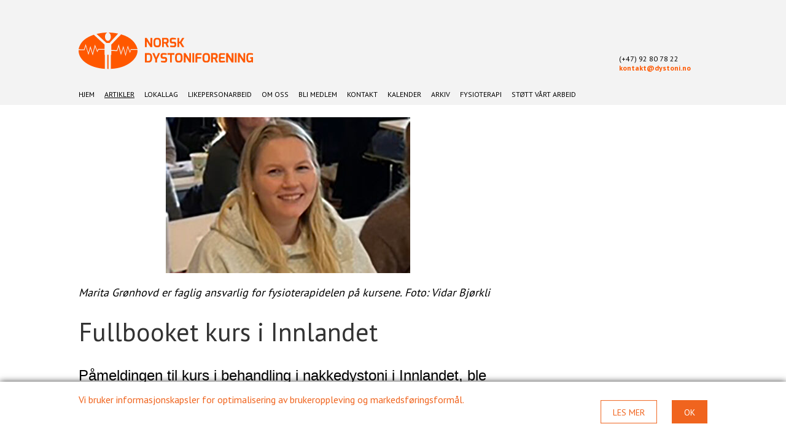

--- FILE ---
content_type: text/html; charset=UTF-8
request_url: https://www.dystoni.no/aktuelt/fullbooket-kurs-i-innlandet/
body_size: 14209
content:
<!DOCTYPE html>
<html lang="nb-NO">
<head>
<meta charset="UTF-8">
<title>Fullbooket kurs i Innlandet - Norsk Dystoniforening</title>
<meta id="viewportMobile" name="viewport" content="width=device-width, initial-scale=1.0, minimum-scale=1.0, maximum-scale=1.0, user-scalable=no">
<link rel="apple-touch-icon" sizes="180x180" href="https://www.dystoni.no/wp-content/uploads/2019/03/favicon.png">
<link rel="icon" href="https://www.dystoni.no/wp-content/uploads/2019/03/favicon.png" type="image/x-icon">
<link rel="shortcut icon" href="https://www.dystoni.no/wp-content/uploads/2019/03/favicon.png" type="image/x-icon">
<link rel="preconnect" href="https://fonts.gstatic.com">
<link href="https://fonts.googleapis.com/css2?family=PT+Sans:wght@400;700&family=Roboto:wght@400;700&family=Titillium+Web&display=swap" rel="stylesheet">
<meta name='robots' content='index, follow, max-image-preview:large, max-snippet:-1, max-video-preview:-1' />
<!-- This site is optimized with the Yoast SEO plugin v26.8 - https://yoast.com/product/yoast-seo-wordpress/ -->
<link rel="canonical" href="https://www.dystoni.no/aktuelt/fullbooket-kurs-i-innlandet/" />
<meta property="og:locale" content="nb_NO" />
<meta property="og:type" content="article" />
<meta property="og:title" content="Fullbooket kurs i Innlandet - Norsk Dystoniforening" />
<meta property="og:description" content="Påmeldingen til kurs i behandling i nakkedystoni i Innlandet, ble fullbooket på en liten uke. Kurset arrangeres av Norsk Dystoniforening, fysioterapeut Marita Grønhovd og Merz Therapeutics Nordics AB. Kurset finansieres av Merz. Det er satt av 20 plasser til terapeuter på kurset som arrangeres på Wood hotell i Brumunddal 11. og 12. april. Allerede første [&hellip;]" />
<meta property="og:url" content="https://www.dystoni.no/aktuelt/fullbooket-kurs-i-innlandet/" />
<meta property="og:site_name" content="Norsk Dystoniforening" />
<meta property="article:author" content="kontakt@dystoni.no" />
<meta property="article:published_time" content="2024-02-26T10:42:03+00:00" />
<meta property="article:modified_time" content="2024-02-26T10:50:04+00:00" />
<meta property="og:image" content="https://www.dystoni.no/wp-content/uploads/2024/02/marita2-e1708944101694.jpg" />
<meta property="og:image:width" content="398" />
<meta property="og:image:height" content="254" />
<meta property="og:image:type" content="image/jpeg" />
<meta name="author" content="kontakt@dystoni.no" />
<meta name="twitter:card" content="summary_large_image" />
<meta name="twitter:label1" content="Skrevet av" />
<meta name="twitter:data1" content="kontakt@dystoni.no" />
<meta name="twitter:label2" content="Ansl. lesetid" />
<meta name="twitter:data2" content="2 minutter" />
<script type="application/ld+json" class="yoast-schema-graph">{"@context":"https://schema.org","@graph":[{"@type":"Article","@id":"https://www.dystoni.no/aktuelt/fullbooket-kurs-i-innlandet/#article","isPartOf":{"@id":"https://www.dystoni.no/aktuelt/fullbooket-kurs-i-innlandet/"},"author":{"name":"kontakt@dystoni.no","@id":"https://www.dystoni.no/#/schema/person/6979d70132b67fbe97f5dd38d2659fa8"},"headline":"Fullbooket kurs i Innlandet","datePublished":"2024-02-26T10:42:03+00:00","dateModified":"2024-02-26T10:50:04+00:00","mainEntityOfPage":{"@id":"https://www.dystoni.no/aktuelt/fullbooket-kurs-i-innlandet/"},"wordCount":243,"image":{"@id":"https://www.dystoni.no/aktuelt/fullbooket-kurs-i-innlandet/#primaryimage"},"thumbnailUrl":"https://www.dystoni.no/wp-content/uploads/2024/02/marita2-e1708944101694.jpg","articleSection":["Artikler","Aktuelt"],"inLanguage":"nb-NO"},{"@type":"WebPage","@id":"https://www.dystoni.no/aktuelt/fullbooket-kurs-i-innlandet/","url":"https://www.dystoni.no/aktuelt/fullbooket-kurs-i-innlandet/","name":"Fullbooket kurs i Innlandet - Norsk Dystoniforening","isPartOf":{"@id":"https://www.dystoni.no/#website"},"primaryImageOfPage":{"@id":"https://www.dystoni.no/aktuelt/fullbooket-kurs-i-innlandet/#primaryimage"},"image":{"@id":"https://www.dystoni.no/aktuelt/fullbooket-kurs-i-innlandet/#primaryimage"},"thumbnailUrl":"https://www.dystoni.no/wp-content/uploads/2024/02/marita2-e1708944101694.jpg","datePublished":"2024-02-26T10:42:03+00:00","dateModified":"2024-02-26T10:50:04+00:00","author":{"@id":"https://www.dystoni.no/#/schema/person/6979d70132b67fbe97f5dd38d2659fa8"},"breadcrumb":{"@id":"https://www.dystoni.no/aktuelt/fullbooket-kurs-i-innlandet/#breadcrumb"},"inLanguage":"nb-NO","potentialAction":[{"@type":"ReadAction","target":["https://www.dystoni.no/aktuelt/fullbooket-kurs-i-innlandet/"]}]},{"@type":"ImageObject","inLanguage":"nb-NO","@id":"https://www.dystoni.no/aktuelt/fullbooket-kurs-i-innlandet/#primaryimage","url":"https://www.dystoni.no/wp-content/uploads/2024/02/marita2-e1708944101694.jpg","contentUrl":"https://www.dystoni.no/wp-content/uploads/2024/02/marita2-e1708944101694.jpg","width":398,"height":254,"caption":"Marita Grønhovd er faglig ansvarlig for fysioterapidelen på kursene. Foto: Vidar Bjørkli"},{"@type":"BreadcrumbList","@id":"https://www.dystoni.no/aktuelt/fullbooket-kurs-i-innlandet/#breadcrumb","itemListElement":[{"@type":"ListItem","position":1,"name":"Hjem","item":"https://www.dystoni.no/"},{"@type":"ListItem","position":2,"name":"Fullbooket kurs i Innlandet"}]},{"@type":"WebSite","@id":"https://www.dystoni.no/#website","url":"https://www.dystoni.no/","name":"Norsk Dystoniforening","description":"Norsk Dystoniforening","potentialAction":[{"@type":"SearchAction","target":{"@type":"EntryPoint","urlTemplate":"https://www.dystoni.no/?s={search_term_string}"},"query-input":{"@type":"PropertyValueSpecification","valueRequired":true,"valueName":"search_term_string"}}],"inLanguage":"nb-NO"},{"@type":"Person","@id":"https://www.dystoni.no/#/schema/person/6979d70132b67fbe97f5dd38d2659fa8","name":"kontakt@dystoni.no","image":{"@type":"ImageObject","inLanguage":"nb-NO","@id":"https://www.dystoni.no/#/schema/person/image/","url":"https://secure.gravatar.com/avatar/8bdc89738715c1d96126bacf8e895b1002a006d7f47458c2609f9fb49f481f31?s=96&d=mm&r=g","contentUrl":"https://secure.gravatar.com/avatar/8bdc89738715c1d96126bacf8e895b1002a006d7f47458c2609f9fb49f481f31?s=96&d=mm&r=g","caption":"kontakt@dystoni.no"},"description":"NDF ønsker å være et fellesskap for alle som har diagnosen dystoni, gi medlemmer informasjon om behandlingstilbud og medisinske framskritt. Spre kunnskap om dystoni i samfunnet og ha nær kontakt med tilsvarende foreninger i andre land","sameAs":["kontakt@dystoni.no"]}]}</script>
<!-- / Yoast SEO plugin. -->
<link rel='dns-prefetch' href='//maxcdn.bootstrapcdn.com' />
<link rel="alternate" title="oEmbed (JSON)" type="application/json+oembed" href="https://www.dystoni.no/wp-json/oembed/1.0/embed?url=https%3A%2F%2Fwww.dystoni.no%2Faktuelt%2Ffullbooket-kurs-i-innlandet%2F" />
<link rel="alternate" title="oEmbed (XML)" type="text/xml+oembed" href="https://www.dystoni.no/wp-json/oembed/1.0/embed?url=https%3A%2F%2Fwww.dystoni.no%2Faktuelt%2Ffullbooket-kurs-i-innlandet%2F&#038;format=xml" />
<style id='wp-img-auto-sizes-contain-inline-css' type='text/css'>
img:is([sizes=auto i],[sizes^="auto," i]){contain-intrinsic-size:3000px 1500px}
/*# sourceURL=wp-img-auto-sizes-contain-inline-css */
</style>
<style id='wp-block-library-inline-css' type='text/css'>
:root{--wp-block-synced-color:#7a00df;--wp-block-synced-color--rgb:122,0,223;--wp-bound-block-color:var(--wp-block-synced-color);--wp-editor-canvas-background:#ddd;--wp-admin-theme-color:#007cba;--wp-admin-theme-color--rgb:0,124,186;--wp-admin-theme-color-darker-10:#006ba1;--wp-admin-theme-color-darker-10--rgb:0,107,160.5;--wp-admin-theme-color-darker-20:#005a87;--wp-admin-theme-color-darker-20--rgb:0,90,135;--wp-admin-border-width-focus:2px}@media (min-resolution:192dpi){:root{--wp-admin-border-width-focus:1.5px}}.wp-element-button{cursor:pointer}:root .has-very-light-gray-background-color{background-color:#eee}:root .has-very-dark-gray-background-color{background-color:#313131}:root .has-very-light-gray-color{color:#eee}:root .has-very-dark-gray-color{color:#313131}:root .has-vivid-green-cyan-to-vivid-cyan-blue-gradient-background{background:linear-gradient(135deg,#00d084,#0693e3)}:root .has-purple-crush-gradient-background{background:linear-gradient(135deg,#34e2e4,#4721fb 50%,#ab1dfe)}:root .has-hazy-dawn-gradient-background{background:linear-gradient(135deg,#faaca8,#dad0ec)}:root .has-subdued-olive-gradient-background{background:linear-gradient(135deg,#fafae1,#67a671)}:root .has-atomic-cream-gradient-background{background:linear-gradient(135deg,#fdd79a,#004a59)}:root .has-nightshade-gradient-background{background:linear-gradient(135deg,#330968,#31cdcf)}:root .has-midnight-gradient-background{background:linear-gradient(135deg,#020381,#2874fc)}:root{--wp--preset--font-size--normal:16px;--wp--preset--font-size--huge:42px}.has-regular-font-size{font-size:1em}.has-larger-font-size{font-size:2.625em}.has-normal-font-size{font-size:var(--wp--preset--font-size--normal)}.has-huge-font-size{font-size:var(--wp--preset--font-size--huge)}.has-text-align-center{text-align:center}.has-text-align-left{text-align:left}.has-text-align-right{text-align:right}.has-fit-text{white-space:nowrap!important}#end-resizable-editor-section{display:none}.aligncenter{clear:both}.items-justified-left{justify-content:flex-start}.items-justified-center{justify-content:center}.items-justified-right{justify-content:flex-end}.items-justified-space-between{justify-content:space-between}.screen-reader-text{border:0;clip-path:inset(50%);height:1px;margin:-1px;overflow:hidden;padding:0;position:absolute;width:1px;word-wrap:normal!important}.screen-reader-text:focus{background-color:#ddd;clip-path:none;color:#444;display:block;font-size:1em;height:auto;left:5px;line-height:normal;padding:15px 23px 14px;text-decoration:none;top:5px;width:auto;z-index:100000}html :where(.has-border-color){border-style:solid}html :where([style*=border-top-color]){border-top-style:solid}html :where([style*=border-right-color]){border-right-style:solid}html :where([style*=border-bottom-color]){border-bottom-style:solid}html :where([style*=border-left-color]){border-left-style:solid}html :where([style*=border-width]){border-style:solid}html :where([style*=border-top-width]){border-top-style:solid}html :where([style*=border-right-width]){border-right-style:solid}html :where([style*=border-bottom-width]){border-bottom-style:solid}html :where([style*=border-left-width]){border-left-style:solid}html :where(img[class*=wp-image-]){height:auto;max-width:100%}:where(figure){margin:0 0 1em}html :where(.is-position-sticky){--wp-admin--admin-bar--position-offset:var(--wp-admin--admin-bar--height,0px)}@media screen and (max-width:600px){html :where(.is-position-sticky){--wp-admin--admin-bar--position-offset:0px}}
/*# sourceURL=wp-block-library-inline-css */
</style><!-- <link rel='stylesheet' id='wc-blocks-style-css' href='https://www.dystoni.no/wp-content/plugins/woocommerce/assets/client/blocks/wc-blocks.css?ver=wc-10.4.3' type='text/css' media='all' /> -->
<link rel="stylesheet" type="text/css" href="//www.dystoni.no/wp-content/cache/wpfc-minified/mjlh9yex/6in85.css" media="all"/>
<style id='global-styles-inline-css' type='text/css'>
:root{--wp--preset--aspect-ratio--square: 1;--wp--preset--aspect-ratio--4-3: 4/3;--wp--preset--aspect-ratio--3-4: 3/4;--wp--preset--aspect-ratio--3-2: 3/2;--wp--preset--aspect-ratio--2-3: 2/3;--wp--preset--aspect-ratio--16-9: 16/9;--wp--preset--aspect-ratio--9-16: 9/16;--wp--preset--color--black: #000000;--wp--preset--color--cyan-bluish-gray: #abb8c3;--wp--preset--color--white: #ffffff;--wp--preset--color--pale-pink: #f78da7;--wp--preset--color--vivid-red: #cf2e2e;--wp--preset--color--luminous-vivid-orange: #ff6900;--wp--preset--color--luminous-vivid-amber: #fcb900;--wp--preset--color--light-green-cyan: #7bdcb5;--wp--preset--color--vivid-green-cyan: #00d084;--wp--preset--color--pale-cyan-blue: #8ed1fc;--wp--preset--color--vivid-cyan-blue: #0693e3;--wp--preset--color--vivid-purple: #9b51e0;--wp--preset--gradient--vivid-cyan-blue-to-vivid-purple: linear-gradient(135deg,rgb(6,147,227) 0%,rgb(155,81,224) 100%);--wp--preset--gradient--light-green-cyan-to-vivid-green-cyan: linear-gradient(135deg,rgb(122,220,180) 0%,rgb(0,208,130) 100%);--wp--preset--gradient--luminous-vivid-amber-to-luminous-vivid-orange: linear-gradient(135deg,rgb(252,185,0) 0%,rgb(255,105,0) 100%);--wp--preset--gradient--luminous-vivid-orange-to-vivid-red: linear-gradient(135deg,rgb(255,105,0) 0%,rgb(207,46,46) 100%);--wp--preset--gradient--very-light-gray-to-cyan-bluish-gray: linear-gradient(135deg,rgb(238,238,238) 0%,rgb(169,184,195) 100%);--wp--preset--gradient--cool-to-warm-spectrum: linear-gradient(135deg,rgb(74,234,220) 0%,rgb(151,120,209) 20%,rgb(207,42,186) 40%,rgb(238,44,130) 60%,rgb(251,105,98) 80%,rgb(254,248,76) 100%);--wp--preset--gradient--blush-light-purple: linear-gradient(135deg,rgb(255,206,236) 0%,rgb(152,150,240) 100%);--wp--preset--gradient--blush-bordeaux: linear-gradient(135deg,rgb(254,205,165) 0%,rgb(254,45,45) 50%,rgb(107,0,62) 100%);--wp--preset--gradient--luminous-dusk: linear-gradient(135deg,rgb(255,203,112) 0%,rgb(199,81,192) 50%,rgb(65,88,208) 100%);--wp--preset--gradient--pale-ocean: linear-gradient(135deg,rgb(255,245,203) 0%,rgb(182,227,212) 50%,rgb(51,167,181) 100%);--wp--preset--gradient--electric-grass: linear-gradient(135deg,rgb(202,248,128) 0%,rgb(113,206,126) 100%);--wp--preset--gradient--midnight: linear-gradient(135deg,rgb(2,3,129) 0%,rgb(40,116,252) 100%);--wp--preset--font-size--small: 13px;--wp--preset--font-size--medium: 20px;--wp--preset--font-size--large: 36px;--wp--preset--font-size--x-large: 42px;--wp--preset--spacing--20: 0.44rem;--wp--preset--spacing--30: 0.67rem;--wp--preset--spacing--40: 1rem;--wp--preset--spacing--50: 1.5rem;--wp--preset--spacing--60: 2.25rem;--wp--preset--spacing--70: 3.38rem;--wp--preset--spacing--80: 5.06rem;--wp--preset--shadow--natural: 6px 6px 9px rgba(0, 0, 0, 0.2);--wp--preset--shadow--deep: 12px 12px 50px rgba(0, 0, 0, 0.4);--wp--preset--shadow--sharp: 6px 6px 0px rgba(0, 0, 0, 0.2);--wp--preset--shadow--outlined: 6px 6px 0px -3px rgb(255, 255, 255), 6px 6px rgb(0, 0, 0);--wp--preset--shadow--crisp: 6px 6px 0px rgb(0, 0, 0);}:where(.is-layout-flex){gap: 0.5em;}:where(.is-layout-grid){gap: 0.5em;}body .is-layout-flex{display: flex;}.is-layout-flex{flex-wrap: wrap;align-items: center;}.is-layout-flex > :is(*, div){margin: 0;}body .is-layout-grid{display: grid;}.is-layout-grid > :is(*, div){margin: 0;}:where(.wp-block-columns.is-layout-flex){gap: 2em;}:where(.wp-block-columns.is-layout-grid){gap: 2em;}:where(.wp-block-post-template.is-layout-flex){gap: 1.25em;}:where(.wp-block-post-template.is-layout-grid){gap: 1.25em;}.has-black-color{color: var(--wp--preset--color--black) !important;}.has-cyan-bluish-gray-color{color: var(--wp--preset--color--cyan-bluish-gray) !important;}.has-white-color{color: var(--wp--preset--color--white) !important;}.has-pale-pink-color{color: var(--wp--preset--color--pale-pink) !important;}.has-vivid-red-color{color: var(--wp--preset--color--vivid-red) !important;}.has-luminous-vivid-orange-color{color: var(--wp--preset--color--luminous-vivid-orange) !important;}.has-luminous-vivid-amber-color{color: var(--wp--preset--color--luminous-vivid-amber) !important;}.has-light-green-cyan-color{color: var(--wp--preset--color--light-green-cyan) !important;}.has-vivid-green-cyan-color{color: var(--wp--preset--color--vivid-green-cyan) !important;}.has-pale-cyan-blue-color{color: var(--wp--preset--color--pale-cyan-blue) !important;}.has-vivid-cyan-blue-color{color: var(--wp--preset--color--vivid-cyan-blue) !important;}.has-vivid-purple-color{color: var(--wp--preset--color--vivid-purple) !important;}.has-black-background-color{background-color: var(--wp--preset--color--black) !important;}.has-cyan-bluish-gray-background-color{background-color: var(--wp--preset--color--cyan-bluish-gray) !important;}.has-white-background-color{background-color: var(--wp--preset--color--white) !important;}.has-pale-pink-background-color{background-color: var(--wp--preset--color--pale-pink) !important;}.has-vivid-red-background-color{background-color: var(--wp--preset--color--vivid-red) !important;}.has-luminous-vivid-orange-background-color{background-color: var(--wp--preset--color--luminous-vivid-orange) !important;}.has-luminous-vivid-amber-background-color{background-color: var(--wp--preset--color--luminous-vivid-amber) !important;}.has-light-green-cyan-background-color{background-color: var(--wp--preset--color--light-green-cyan) !important;}.has-vivid-green-cyan-background-color{background-color: var(--wp--preset--color--vivid-green-cyan) !important;}.has-pale-cyan-blue-background-color{background-color: var(--wp--preset--color--pale-cyan-blue) !important;}.has-vivid-cyan-blue-background-color{background-color: var(--wp--preset--color--vivid-cyan-blue) !important;}.has-vivid-purple-background-color{background-color: var(--wp--preset--color--vivid-purple) !important;}.has-black-border-color{border-color: var(--wp--preset--color--black) !important;}.has-cyan-bluish-gray-border-color{border-color: var(--wp--preset--color--cyan-bluish-gray) !important;}.has-white-border-color{border-color: var(--wp--preset--color--white) !important;}.has-pale-pink-border-color{border-color: var(--wp--preset--color--pale-pink) !important;}.has-vivid-red-border-color{border-color: var(--wp--preset--color--vivid-red) !important;}.has-luminous-vivid-orange-border-color{border-color: var(--wp--preset--color--luminous-vivid-orange) !important;}.has-luminous-vivid-amber-border-color{border-color: var(--wp--preset--color--luminous-vivid-amber) !important;}.has-light-green-cyan-border-color{border-color: var(--wp--preset--color--light-green-cyan) !important;}.has-vivid-green-cyan-border-color{border-color: var(--wp--preset--color--vivid-green-cyan) !important;}.has-pale-cyan-blue-border-color{border-color: var(--wp--preset--color--pale-cyan-blue) !important;}.has-vivid-cyan-blue-border-color{border-color: var(--wp--preset--color--vivid-cyan-blue) !important;}.has-vivid-purple-border-color{border-color: var(--wp--preset--color--vivid-purple) !important;}.has-vivid-cyan-blue-to-vivid-purple-gradient-background{background: var(--wp--preset--gradient--vivid-cyan-blue-to-vivid-purple) !important;}.has-light-green-cyan-to-vivid-green-cyan-gradient-background{background: var(--wp--preset--gradient--light-green-cyan-to-vivid-green-cyan) !important;}.has-luminous-vivid-amber-to-luminous-vivid-orange-gradient-background{background: var(--wp--preset--gradient--luminous-vivid-amber-to-luminous-vivid-orange) !important;}.has-luminous-vivid-orange-to-vivid-red-gradient-background{background: var(--wp--preset--gradient--luminous-vivid-orange-to-vivid-red) !important;}.has-very-light-gray-to-cyan-bluish-gray-gradient-background{background: var(--wp--preset--gradient--very-light-gray-to-cyan-bluish-gray) !important;}.has-cool-to-warm-spectrum-gradient-background{background: var(--wp--preset--gradient--cool-to-warm-spectrum) !important;}.has-blush-light-purple-gradient-background{background: var(--wp--preset--gradient--blush-light-purple) !important;}.has-blush-bordeaux-gradient-background{background: var(--wp--preset--gradient--blush-bordeaux) !important;}.has-luminous-dusk-gradient-background{background: var(--wp--preset--gradient--luminous-dusk) !important;}.has-pale-ocean-gradient-background{background: var(--wp--preset--gradient--pale-ocean) !important;}.has-electric-grass-gradient-background{background: var(--wp--preset--gradient--electric-grass) !important;}.has-midnight-gradient-background{background: var(--wp--preset--gradient--midnight) !important;}.has-small-font-size{font-size: var(--wp--preset--font-size--small) !important;}.has-medium-font-size{font-size: var(--wp--preset--font-size--medium) !important;}.has-large-font-size{font-size: var(--wp--preset--font-size--large) !important;}.has-x-large-font-size{font-size: var(--wp--preset--font-size--x-large) !important;}
/*# sourceURL=global-styles-inline-css */
</style>
<style id='classic-theme-styles-inline-css' type='text/css'>
/*! This file is auto-generated */
.wp-block-button__link{color:#fff;background-color:#32373c;border-radius:9999px;box-shadow:none;text-decoration:none;padding:calc(.667em + 2px) calc(1.333em + 2px);font-size:1.125em}.wp-block-file__button{background:#32373c;color:#fff;text-decoration:none}
/*# sourceURL=/wp-includes/css/classic-themes.min.css */
</style>
<!-- <link rel='stylesheet' id='contact-form-7-css' href='https://www.dystoni.no/wp-content/plugins/contact-form-7/includes/css/styles.css?ver=6.1.4' type='text/css' media='all' /> -->
<!-- <link rel='stylesheet' id='woocommerce-layout-css' href='https://www.dystoni.no/wp-content/plugins/woocommerce/assets/css/woocommerce-layout.css?ver=10.4.3' type='text/css' media='all' /> -->
<link rel="stylesheet" type="text/css" href="//www.dystoni.no/wp-content/cache/wpfc-minified/qa9258fn/9qpdy.css" media="all"/>
<!-- <link rel='stylesheet' id='woocommerce-smallscreen-css' href='https://www.dystoni.no/wp-content/plugins/woocommerce/assets/css/woocommerce-smallscreen.css?ver=10.4.3' type='text/css' media='only screen and (max-width: 768px)' /> -->
<link rel="stylesheet" type="text/css" href="//www.dystoni.no/wp-content/cache/wpfc-minified/v66uqj/9qpdy.css" media="only screen and (max-width: 768px)"/>
<!-- <link rel='stylesheet' id='woocommerce-general-css' href='https://www.dystoni.no/wp-content/plugins/woocommerce/assets/css/woocommerce.css?ver=10.4.3' type='text/css' media='all' /> -->
<link rel="stylesheet" type="text/css" href="//www.dystoni.no/wp-content/cache/wpfc-minified/fewuong/9qpdy.css" media="all"/>
<style id='woocommerce-inline-inline-css' type='text/css'>
.woocommerce form .form-row .required { visibility: visible; }
/*# sourceURL=woocommerce-inline-inline-css */
</style>
<!-- <link rel='stylesheet' id='cff-css' href='https://www.dystoni.no/wp-content/plugins/custom-facebook-feed/assets/css/cff-style.min.css?ver=4.3.4' type='text/css' media='all' /> -->
<link rel="stylesheet" type="text/css" href="//www.dystoni.no/wp-content/cache/wpfc-minified/ff3l3rq5/9qpdy.css" media="all"/>
<link rel='stylesheet' id='sb-font-awesome-css' href='https://maxcdn.bootstrapcdn.com/font-awesome/4.7.0/css/font-awesome.min.css?ver=6.9' type='text/css' media='all' />
<!-- <link rel='stylesheet' id='index-style-css' href='https://www.dystoni.no/wp-content/themes/dystoni/style.css?ver=1.1.2' type='text/css' media='all' /> -->
<!-- <link rel='stylesheet' id='vipps-gw-css' href='https://www.dystoni.no/wp-content/plugins/woo-vipps/payment/css/vipps.css?ver=1768857067' type='text/css' media='all' /> -->
<link rel="stylesheet" type="text/css" href="//www.dystoni.no/wp-content/cache/wpfc-minified/9h5a4npl/f995w.css" media="all"/>
<script src='//www.dystoni.no/wp-content/cache/wpfc-minified/er8g1loa/9qpdy.js' type="text/javascript"></script>
<!-- <script type="text/javascript" src="https://www.dystoni.no/wp-includes/js/jquery/jquery.min.js?ver=3.7.1" id="jquery-core-js"></script> -->
<!-- <script type="text/javascript" src="https://www.dystoni.no/wp-includes/js/jquery/jquery-migrate.min.js?ver=3.4.1" id="jquery-migrate-js"></script> -->
<!-- <script type="text/javascript" src="https://www.dystoni.no/wp-content/plugins/woocommerce/assets/js/jquery-blockui/jquery.blockUI.min.js?ver=2.7.0-wc.10.4.3" id="wc-jquery-blockui-js" defer="defer" data-wp-strategy="defer"></script> -->
<script type="text/javascript" id="wc-add-to-cart-js-extra">
/* <![CDATA[ */
var wc_add_to_cart_params = {"ajax_url":"/wp-admin/admin-ajax.php","wc_ajax_url":"/?wc-ajax=%%endpoint%%","i18n_view_cart":"Vis handlekurv","cart_url":"https://www.dystoni.no/handlekurv/","is_cart":"","cart_redirect_after_add":"yes"};
//# sourceURL=wc-add-to-cart-js-extra
/* ]]> */
</script>
<script src='//www.dystoni.no/wp-content/cache/wpfc-minified/2y3cyuhb/9qpdy.js' type="text/javascript"></script>
<!-- <script type="text/javascript" src="https://www.dystoni.no/wp-content/plugins/woocommerce/assets/js/frontend/add-to-cart.min.js?ver=10.4.3" id="wc-add-to-cart-js" defer="defer" data-wp-strategy="defer"></script> -->
<!-- <script type="text/javascript" src="https://www.dystoni.no/wp-content/plugins/woocommerce/assets/js/js-cookie/js.cookie.min.js?ver=2.1.4-wc.10.4.3" id="wc-js-cookie-js" defer="defer" data-wp-strategy="defer"></script> -->
<script type="text/javascript" id="woocommerce-js-extra">
/* <![CDATA[ */
var woocommerce_params = {"ajax_url":"/wp-admin/admin-ajax.php","wc_ajax_url":"/?wc-ajax=%%endpoint%%","i18n_password_show":"Vis passord","i18n_password_hide":"Skjul passord"};
//# sourceURL=woocommerce-js-extra
/* ]]> */
</script>
<script src='//www.dystoni.no/wp-content/cache/wpfc-minified/deg3hq3h/9qpdy.js' type="text/javascript"></script>
<!-- <script type="text/javascript" src="https://www.dystoni.no/wp-content/plugins/woocommerce/assets/js/frontend/woocommerce.min.js?ver=10.4.3" id="woocommerce-js" defer="defer" data-wp-strategy="defer"></script> -->
<script type="text/javascript" id="index-js-js-extra">
/* <![CDATA[ */
var ajax_object = {"ajax_url":"https://www.dystoni.no/wp-admin/admin-ajax.php"};
//# sourceURL=index-js-js-extra
/* ]]> */
</script>
<script src='//www.dystoni.no/wp-content/cache/wpfc-minified/2qzwohac/9qpdy.js' type="text/javascript"></script>
<!-- <script type="text/javascript" src="https://www.dystoni.no/wp-content/themes/dystoni/js/index.js?ver=1.1.2" id="index-js-js"></script> -->
<link rel="https://api.w.org/" href="https://www.dystoni.no/wp-json/" /><link rel="alternate" title="JSON" type="application/json" href="https://www.dystoni.no/wp-json/wp/v2/posts/4414" /><link rel="EditURI" type="application/rsd+xml" title="RSD" href="https://www.dystoni.no/xmlrpc.php?rsd" />
<meta name="generator" content="WordPress 6.9" />
<meta name="generator" content="WooCommerce 10.4.3" />
<link rel='shortlink' href='https://www.dystoni.no/?p=4414' />
<noscript><style>.woocommerce-product-gallery{ opacity: 1 !important; }</style></noscript>
</head>
<body class="wp-singular post-template-default single single-post postid-4414 single-format-standard wp-theme-dystoni theme-dystoni woocommerce-no-js">
<header id="site-header">
<div class="content-block">
<div id="site-logo">
<a href="/">
<img width="1" height="1" src="https://www.dystoni.no/wp-content/uploads/2021/04/logo_dystoni_oransje.svg" class="attachment-medium size-medium" alt="" decoding="async" />			</a>
<div class="logo-text">
<p>(+47) 92 80 78 22<br />
<a href="mailto:kontakt@dystoni.no">kontakt@dystoni.no</a></p>
</div>
</div>
<div id="main-navigation-container">
<input type="checkbox" id="mobile-menu-checkbox">
<nav id="site-navigation" class="main-navigation">
<ul id="menu-menu-1" class="primary-menu menu-hide-hover"><li id="menu-item-90" class="menu-item menu-item-type-post_type menu-item-object-page menu-item-home menu-item-90"><input type="checkbox"><label><span>&nbsp;</span><span>&nbsp;</span></label><a href="https://www.dystoni.no/">Hjem</a></li>
<li id="menu-item-340" class="menu-item menu-item-type-taxonomy menu-item-object-category current-post-ancestor current-menu-parent current-post-parent menu-item-340"><input type="checkbox"><label><span>&nbsp;</span><span>&nbsp;</span></label><a href="https://www.dystoni.no/artikler/">Artikler</a></li>
<li id="menu-item-333" class="menu-item menu-item-type-taxonomy menu-item-object-category menu-item-has-children menu-item-333"><input type="checkbox"><label><span>&nbsp;</span><span>&nbsp;</span></label><a href="https://www.dystoni.no/lokallag/">Lokallag</a>
<ul class="sub-menu">
<li id="menu-item-1675" class="menu-item menu-item-type-post_type menu-item-object-post menu-item-has-children menu-item-1675"><input type="checkbox"><label><span>&nbsp;</span><span>&nbsp;</span></label><a href="https://www.dystoni.no/lokallag/ndf-agder-og-omegn/">NDF Agder</a>
<ul class="sub-menu">
<li id="menu-item-1637" class="menu-item menu-item-type-taxonomy menu-item-object-category menu-item-1637"><input type="checkbox"><label><span>&nbsp;</span><span>&nbsp;</span></label><a href="https://www.dystoni.no/lokallag/agder-og-omegn/agder-og-omegn-invitasjon/">Invitasjon Agder og Omegn</a></li>
</ul>
</li>
<li id="menu-item-1678" class="menu-item menu-item-type-post_type menu-item-object-post menu-item-has-children menu-item-1678"><input type="checkbox"><label><span>&nbsp;</span><span>&nbsp;</span></label><a href="https://www.dystoni.no/lokallag/bergen-og-omegn/ndf-bergen-og-omegn/">NDF Bergen og Omegn</a>
<ul class="sub-menu">
<li id="menu-item-1638" class="menu-item menu-item-type-taxonomy menu-item-object-category menu-item-1638"><input type="checkbox"><label><span>&nbsp;</span><span>&nbsp;</span></label><a href="https://www.dystoni.no/lokallag/bergen-og-omegn/bergen-og-omegn-invitasjon/">Invitasjon Bergen og Omegn</a></li>
</ul>
</li>
<li id="menu-item-2854" class="menu-item menu-item-type-post_type menu-item-object-post menu-item-2854"><input type="checkbox"><label><span>&nbsp;</span><span>&nbsp;</span></label><a href="https://www.dystoni.no/arkiv/ndf-innlandet-og-omegn/">NDF Innlandet</a></li>
<li id="menu-item-1679" class="menu-item menu-item-type-post_type menu-item-object-post menu-item-has-children menu-item-1679"><input type="checkbox"><label><span>&nbsp;</span><span>&nbsp;</span></label><a href="https://www.dystoni.no/lokallag/molde-og-omegn/ndf-molde-og-omegn/">NDF Nordvest og omegn</a>
<ul class="sub-menu">
<li id="menu-item-1639" class="menu-item menu-item-type-taxonomy menu-item-object-category menu-item-1639"><input type="checkbox"><label><span>&nbsp;</span><span>&nbsp;</span></label><a href="https://www.dystoni.no/lokallag/molde-og-omegn/molde-og-omegn-invitasjon/">Invitasjon Molde og Omegn</a></li>
</ul>
</li>
<li id="menu-item-1682" class="menu-item menu-item-type-post_type menu-item-object-post menu-item-has-children menu-item-1682"><input type="checkbox"><label><span>&nbsp;</span><span>&nbsp;</span></label><a href="https://www.dystoni.no/lokallag/ndf-nord/ndf-nord/">NDF Nord</a>
<ul class="sub-menu">
<li id="menu-item-1634" class="menu-item menu-item-type-taxonomy menu-item-object-category menu-item-1634"><input type="checkbox"><label><span>&nbsp;</span><span>&nbsp;</span></label><a href="https://www.dystoni.no/lokallag/ndf-nord/invitasjon-nord/">Invitasjon Nord</a></li>
</ul>
</li>
<li id="menu-item-1680" class="menu-item menu-item-type-post_type menu-item-object-post menu-item-has-children menu-item-1680"><input type="checkbox"><label><span>&nbsp;</span><span>&nbsp;</span></label><a href="https://www.dystoni.no/lokallag/ndf-oslo-og-akershus/ndf-oslo-og-akershus/">NDF Oslo og Akershus</a>
<ul class="sub-menu">
<li id="menu-item-1636" class="menu-item menu-item-type-taxonomy menu-item-object-category menu-item-1636"><input type="checkbox"><label><span>&nbsp;</span><span>&nbsp;</span></label><a href="https://www.dystoni.no/lokallag/ndf-oslo-og-akershus/invitasjon-oslo-og-akershus/">Invitasjon Oslo og Akershus</a></li>
</ul>
</li>
<li id="menu-item-1681" class="menu-item menu-item-type-post_type menu-item-object-post menu-item-has-children menu-item-1681"><input type="checkbox"><label><span>&nbsp;</span><span>&nbsp;</span></label><a href="https://www.dystoni.no/lokallag/ndf-rogaland/ndf-rogaland/">NDF Rogaland</a>
<ul class="sub-menu">
<li id="menu-item-1635" class="menu-item menu-item-type-taxonomy menu-item-object-category menu-item-1635"><input type="checkbox"><label><span>&nbsp;</span><span>&nbsp;</span></label><a href="https://www.dystoni.no/lokallag/ndf-rogaland/invitasjon-rogaland/">Invitasjon Rogaland</a></li>
</ul>
</li>
<li id="menu-item-4868" class="menu-item menu-item-type-post_type menu-item-object-post menu-item-4868"><input type="checkbox"><label><span>&nbsp;</span><span>&nbsp;</span></label><a href="https://www.dystoni.no/lokallag/ndf-trondelag/">NDF Trøndelag</a></li>
<li id="menu-item-4867" class="menu-item menu-item-type-post_type menu-item-object-post menu-item-4867"><input type="checkbox"><label><span>&nbsp;</span><span>&nbsp;</span></label><a href="https://www.dystoni.no/lokallag/ndf-vestfold-og-telemark/">NDF Vestfold og Telemark</a></li>
<li id="menu-item-4866" class="menu-item menu-item-type-post_type menu-item-object-post menu-item-4866"><input type="checkbox"><label><span>&nbsp;</span><span>&nbsp;</span></label><a href="https://www.dystoni.no/uncategorized/ndf-ostfold/">NDF Østfold</a></li>
</ul>
</li>
<li id="menu-item-334" class="menu-item menu-item-type-taxonomy menu-item-object-category menu-item-334"><input type="checkbox"><label><span>&nbsp;</span><span>&nbsp;</span></label><a href="https://www.dystoni.no/likepersonarbeid/">Likepersonarbeid</a></li>
<li id="menu-item-844" class="menu-item menu-item-type-post_type menu-item-object-page menu-item-has-children menu-item-844"><input type="checkbox"><label><span>&nbsp;</span><span>&nbsp;</span></label><a href="https://www.dystoni.no/om-foreningen/">Om oss</a>
<ul class="sub-menu">
<li id="menu-item-872" class="menu-item menu-item-type-post_type menu-item-object-post menu-item-872"><input type="checkbox"><label><span>&nbsp;</span><span>&nbsp;</span></label><a href="https://www.dystoni.no/om-oss/om-oss/">NDF info</a></li>
<li id="menu-item-871" class="menu-item menu-item-type-post_type menu-item-object-post menu-item-871"><input type="checkbox"><label><span>&nbsp;</span><span>&nbsp;</span></label><a href="https://www.dystoni.no/om-oss/reisetilskudd/">Reisetilskudd</a></li>
<li id="menu-item-870" class="menu-item menu-item-type-post_type menu-item-object-post menu-item-870"><input type="checkbox"><label><span>&nbsp;</span><span>&nbsp;</span></label><a href="https://www.dystoni.no/om-oss/ars-og-hostmote/">Likeperson og årsmøte</a></li>
<li id="menu-item-869" class="menu-item menu-item-type-post_type menu-item-object-post menu-item-869"><input type="checkbox"><label><span>&nbsp;</span><span>&nbsp;</span></label><a href="https://www.dystoni.no/om-oss/styret/">Styret</a></li>
<li id="menu-item-868" class="menu-item menu-item-type-post_type menu-item-object-post menu-item-868"><input type="checkbox"><label><span>&nbsp;</span><span>&nbsp;</span></label><a href="https://www.dystoni.no/om-oss/arsberetning-for-ndf/">Årsberetning</a></li>
<li id="menu-item-867" class="menu-item menu-item-type-post_type menu-item-object-post menu-item-867"><input type="checkbox"><label><span>&nbsp;</span><span>&nbsp;</span></label><a href="https://www.dystoni.no/om-oss/handlings-og-strategiplan-ndf/">Handlings- og strategiplan for Norsk Dystoniforening</a></li>
<li id="menu-item-866" class="menu-item menu-item-type-post_type menu-item-object-post menu-item-866"><input type="checkbox"><label><span>&nbsp;</span><span>&nbsp;</span></label><a href="https://www.dystoni.no/om-oss/vedtekter-for-ndf/">Vedtekter for NDF</a></li>
<li id="menu-item-1685" class="menu-item menu-item-type-post_type menu-item-object-post menu-item-has-children menu-item-1685"><input type="checkbox"><label><span>&nbsp;</span><span>&nbsp;</span></label><a href="https://www.dystoni.no/om-dystoni/hva-er-dystoni/">Om dystoni</a>
<ul class="sub-menu">
<li id="menu-item-1163" class="menu-item menu-item-type-taxonomy menu-item-object-category menu-item-1163"><input type="checkbox"><label><span>&nbsp;</span><span>&nbsp;</span></label><a href="https://www.dystoni.no/om-dystoni/forskjellige-typer-dystoni/">Forskjellige typer dystoni</a></li>
<li id="menu-item-1194" class="menu-item menu-item-type-taxonomy menu-item-object-category menu-item-1194"><input type="checkbox"><label><span>&nbsp;</span><span>&nbsp;</span></label><a href="https://www.dystoni.no/om-dystoni/behandling/">Behandling</a></li>
<li id="menu-item-1203" class="menu-item menu-item-type-post_type menu-item-object-post menu-item-1203"><input type="checkbox"><label><span>&nbsp;</span><span>&nbsp;</span></label><a href="https://www.dystoni.no/om-dystoni/parorende/">Pårørende</a></li>
<li id="menu-item-1204" class="menu-item menu-item-type-post_type menu-item-object-post menu-item-1204"><input type="checkbox"><label><span>&nbsp;</span><span>&nbsp;</span></label><a href="https://www.dystoni.no/om-dystoni/leve-med-dystoni/">Å leve med dystoni</a></li>
<li id="menu-item-1205" class="menu-item menu-item-type-post_type menu-item-object-post menu-item-1205"><input type="checkbox"><label><span>&nbsp;</span><span>&nbsp;</span></label><a href="https://www.dystoni.no/om-dystoni/ofte-stilte-sporsmal/">Ofte stilte spørsmål</a></li>
<li id="menu-item-1206" class="menu-item menu-item-type-post_type menu-item-object-post menu-item-1206"><input type="checkbox"><label><span>&nbsp;</span><span>&nbsp;</span></label><a href="https://www.dystoni.no/om-dystoni/tips-og-rettigheter/">Tips og rettigheter</a></li>
<li id="menu-item-1207" class="menu-item menu-item-type-post_type menu-item-object-post menu-item-1207"><input type="checkbox"><label><span>&nbsp;</span><span>&nbsp;</span></label><a href="https://www.dystoni.no/om-dystoni/linker/">Linker</a></li>
<li id="menu-item-1208" class="menu-item menu-item-type-post_type menu-item-object-post menu-item-1208"><input type="checkbox"><label><span>&nbsp;</span><span>&nbsp;</span></label><a href="https://www.dystoni.no/om-dystoni/brosjyrer/">Brosjyrer</a></li>
<li id="menu-item-1202" class="menu-item menu-item-type-post_type menu-item-object-post menu-item-1202"><input type="checkbox"><label><span>&nbsp;</span><span>&nbsp;</span></label><a href="https://www.dystoni.no/om-dystoni/video/">Video</a></li>
</ul>
</li>
</ul>
</li>
<li id="menu-item-660" class="menu-item menu-item-type-post_type menu-item-object-page menu-item-660"><input type="checkbox"><label><span>&nbsp;</span><span>&nbsp;</span></label><a href="https://www.dystoni.no/bli-medlem/">Bli medlem</a></li>
<li id="menu-item-913" class="menu-item menu-item-type-post_type menu-item-object-page menu-item-has-children menu-item-913"><input type="checkbox"><label><span>&nbsp;</span><span>&nbsp;</span></label><a href="https://www.dystoni.no/kontakt/">Kontakt</a>
<ul class="sub-menu">
<li id="menu-item-927" class="menu-item menu-item-type-post_type menu-item-object-post menu-item-927"><input type="checkbox"><label><span>&nbsp;</span><span>&nbsp;</span></label><a href="https://www.dystoni.no/kontakt-oss/ndf-lokallag-kontakt/">NDF lokallag og kontaktpersoner</a></li>
<li id="menu-item-952" class="menu-item menu-item-type-post_type menu-item-object-post menu-item-952"><input type="checkbox"><label><span>&nbsp;</span><span>&nbsp;</span></label><a href="https://www.dystoni.no/kontakt-oss/styre-sammensetning-fra-12-mars-2017/">Styret</a></li>
</ul>
</li>
<li id="menu-item-339" class="menu-item menu-item-type-taxonomy menu-item-object-category menu-item-339"><input type="checkbox"><label><span>&nbsp;</span><span>&nbsp;</span></label><a href="https://www.dystoni.no/kalender/">Kalender</a></li>
<li id="menu-item-332" class="menu-item menu-item-type-taxonomy menu-item-object-category menu-item-332"><input type="checkbox"><label><span>&nbsp;</span><span>&nbsp;</span></label><a href="https://www.dystoni.no/arkiv/">Arkiv</a></li>
<li id="menu-item-882" class="menu-item menu-item-type-post_type menu-item-object-page menu-item-has-children menu-item-882"><input type="checkbox"><label><span>&nbsp;</span><span>&nbsp;</span></label><a href="https://www.dystoni.no/fysioterapi-ved-dystoni/">Fysioterapi</a>
<ul class="sub-menu">
<li id="menu-item-893" class="menu-item menu-item-type-post_type menu-item-object-post menu-item-893"><input type="checkbox"><label><span>&nbsp;</span><span>&nbsp;</span></label><a href="https://www.dystoni.no/fysoterapi/bakgrunn-pilotprosjektet-fysioterapi-ved-dystoni/">Bakgrunn for prosjektet</a></li>
<li id="menu-item-977" class="menu-item menu-item-type-taxonomy menu-item-object-category menu-item-977"><input type="checkbox"><label><span>&nbsp;</span><span>&nbsp;</span></label><a href="https://www.dystoni.no/fysoterapi/siste-nytt-fra-prosjektet/">Siste nytt fra prosjektet</a></li>
<li id="menu-item-932" class="menu-item menu-item-type-post_type menu-item-object-post menu-item-932"><input type="checkbox"><label><span>&nbsp;</span><span>&nbsp;</span></label><a href="https://www.dystoni.no/fysoterapi/kontaktliste-fysioterapeuter/">Kontaktliste fysioterapeuter</a></li>
<li id="menu-item-903" class="menu-item menu-item-type-post_type menu-item-object-post menu-item-903"><input type="checkbox"><label><span>&nbsp;</span><span>&nbsp;</span></label><a href="https://www.dystoni.no/fysoterapi/strategier-ved-fysioterapibehandling-av-dystoni/">Fysiopterapi strategier, kontradiksjoner, prinsipper</a></li>
<li id="menu-item-929" class="menu-item menu-item-type-post_type menu-item-object-post menu-item-929"><input type="checkbox"><label><span>&nbsp;</span><span>&nbsp;</span></label><a href="https://www.dystoni.no/fysoterapi/fysioterapi-ved-dystoni-trinn-1/">TRINN 1</a></li>
<li id="menu-item-930" class="menu-item menu-item-type-post_type menu-item-object-post menu-item-930"><input type="checkbox"><label><span>&nbsp;</span><span>&nbsp;</span></label><a href="https://www.dystoni.no/fysoterapi/fysioterapi-ved-dystoni-trinn-2/">TRINN 2</a></li>
<li id="menu-item-948" class="menu-item menu-item-type-post_type menu-item-object-post menu-item-948"><input type="checkbox"><label><span>&nbsp;</span><span>&nbsp;</span></label><a href="https://www.dystoni.no/fysoterapi/anbefalte-artikler/">Artikler</a></li>
<li id="menu-item-964" class="menu-item menu-item-type-post_type menu-item-object-post menu-item-964"><input type="checkbox"><label><span>&nbsp;</span><span>&nbsp;</span></label><a href="https://www.dystoni.no/fysoterapi/kurskalender-2016/">Kurskalender 2026</a></li>
</ul>
</li>
<li id="menu-item-838" class="menu-item menu-item-type-post_type menu-item-object-page menu-item-838"><input type="checkbox"><label><span>&nbsp;</span><span>&nbsp;</span></label><a href="https://www.dystoni.no/stott-vart-arbeid/">Støtt vårt arbeid</a></li>
</ul>		 	</nav>
<label id="mobile-menu-button" for="mobile-menu-checkbox">
<div class="hamburger-menu-button">
<div>
<div>&nbsp;</div>
<div>&nbsp;</div>
<div>&nbsp;</div>
</div>
</div>
</label>
</div>
</div>
</header><section id="main-section">
<main id="main" class="site-main" role="main">
<article>
<div class="article-content">
<div class="article-picture">
<img width="398" height="254" src="https://www.dystoni.no/wp-content/uploads/2024/02/marita2-e1708944101694.jpg" class="attachment-fullhd size-fullhd wp-post-image" alt="" decoding="async" fetchpriority="high" srcset="https://www.dystoni.no/wp-content/uploads/2024/02/marita2-e1708944101694.jpg 398w, https://www.dystoni.no/wp-content/uploads/2024/02/marita2-e1708944101694-300x191.jpg 300w" sizes="(max-width: 398px) 100vw, 398px" />						Marita Grønhovd er faglig ansvarlig for fysioterapidelen på kursene. Foto: Vidar Bjørkli					</div>
<h1>Fullbooket kurs i Innlandet</h1>
<div class="article-ingress">
<p>Påmeldingen til kurs i behandling i nakkedystoni i Innlandet, ble fullbooket på en liten uke.</p>
</div>
<div class="article-text">
<p>Kurset arrangeres av Norsk Dystoniforening, fysioterapeut Marita Grønhovd og Merz Therapeutics Nordics AB. Kurset finansieres av Merz.</p>
<p>Det er satt av 20 plasser til terapeuter på kurset som arrangeres på Wood hotell i Brumunddal 11. og 12. april.</p>
<p>Allerede første kvelden som kursinvitasjonene ble sendt ut, kom det påmeldinger. Og kurset var fullbooket allerede etter en uke. Det er nå satt opp en venteliste om det skulle bli noen forfall.</p>
<p>Vi har påmeldte fra Kongsvinger, Stange, Hamar, Ringsaker, Lillehammer, Gjøvik, Østre Toten og Vestre Toten kommuner – altså en god geografisk spredning.</p>
<h3>Erfarne forelesere</h3>
<p>Marita Grønvold som har god erfaring fra tilsvarende kurs andre steder i landet, er faglig ansvarlig for fysioterapidelen. Mens nevrolog Stein Helge Tingvoll, Lillehammer, foretar en gjennomgang av nakkedystoni, nevrologens kliniske vurderinger og deler sine erfaringer med nakkedystonipasienter.</p>
<p>Under kursets dag to blir det foretatt funksjonsundersøkelse og laget øvelser for fire av våre medlemmer som stiller som kasus.</p>
<h3>&#8211; Endelig</h3>
<p>NDF Innlandet har hatt som mål å få til et kurs for fysioterapeuter siden lokallaget ble etablert høsten 2019. Pandemi og andre årsaker er grunnen til at det gikk fire år før vi fikk det til. Men endelig – snart kan flere dystonimedlemmer i Innlandet få behandling av terapeuter som har videreutdannet seg i behandling av nettopp vår pasientgruppe!</p>
<p><em>John Berget</em><br />
<em>Leder NDF Innlandet</em></p>
<div class="article-sharebar">
<a class="article-share-facebook-icon" href="https://www.facebook.com/sharer.php?u=https://www.dystoni.no/aktuelt/fullbooket-kurs-i-innlandet/" target="_blank">
<svg xmlns="http://www.w3.org/2000/svg" width="49.632" height="49.632" viewBox="0 0 37.224 37.224" version="1.2"><defs><clipPath id="a"><path d="M0 0h37.223v37.223H0zm0 0"/></clipPath></defs><path fill="#fff" fill-opacity="1" stroke="none" stroke-width="1" stroke-linecap="round" stroke-linejoin="miter" stroke-miterlimit="4" stroke-opacity="1" d="M12.934 11.041h13.88v16.877h-13.88z"/><g clip-path="url(#a)" clip-rule="nonzero"><path d="M22.191 14.004h-1.296c-1.016 0-1.215.484-1.215 1.195v1.567h2.425l-.316 2.453h-2.11v6.293h-2.53v-6.293H15.03v-2.453h2.117v-1.809c0-2.102 1.282-3.242 3.153-3.242.898 0 1.668.066 1.89.094zM18.613 0C8.332 0 0 8.332 0 18.613c0 10.278 8.332 18.61 18.613 18.61 10.278 0 18.61-8.332 18.61-18.61C37.223 8.332 28.89 0 18.613 0" stroke="none" fill-rule="nonzero" fill="#FF5800" fill-opacity="1"/></g></svg>						</a>
<a class="article-share-mail-icon" href="mailto:?subject=Les denne nyheten på Regionavisa&body=Les denne nyheten på Regionavisa: https://www.dystoni.no/aktuelt/fullbooket-kurs-i-innlandet/" target="_blank">
<svg xmlns="http://www.w3.org/2000/svg" version="1.1" xml:space="preserve" width="49.632" height="49.632" viewBox="0 0 49.632 49.632"><defs><clipPath clipPathUnits="userSpaceOnUse" id="a"><path d="M0 37.224h37.224V0H0z"/></clipPath></defs><g clip-path="url(#a)" transform="matrix(1.33333 0 0 -1.33333 0 49.632)"><path d="M27.863 11.605H9.361v12.671h18.502zm-9.251 25.619C8.333 37.224 0 28.891 0 18.612 0 8.333 8.333 0 18.612 0c10.279 0 18.612 8.333 18.612 18.612 0 10.279-8.333 18.612-18.612 18.612" fill="#FF5800" fill-opacity="1" fill-rule="nonzero" stroke="none"/><path d="M18.612 14.965l-2.104 1.96-3.635-3.616h11.478l-3.635 3.615zM17.717 18.127l.895-.833.894.833 1.25 1.162 3.525 3.283H12.943l3.526-3.283zM26.159 13.915v8.077l-4.195-3.905zM11.065 21.991v-8.077l4.195 4.172z" fill="#FF5800" fill-opacity="1" fill-rule="nonzero" stroke="none"/></g></svg>						</a>
<a class="article-share-twitter-icon" href="https://twitter.com/share?url=https://www.dystoni.no/aktuelt/fullbooket-kurs-i-innlandet/" target="_blank">
<svg xmlns="http://www.w3.org/2000/svg" version="1.1" xml:space="preserve" width="49.632" height="49.632" viewBox="0 0 49.632 49.632"><defs><clipPath clipPathUnits="userSpaceOnUse" id="a"><path d="M0 37.224h37.224V0H0z"/></clipPath></defs><g clip-path="url(#a)" transform="matrix(1.33333 0 0 -1.33333 0 49.632)"><path d="M24.867 21.822c.008-.138.01-.276.01-.416 0-4.268-3.245-9.19-9.182-9.19a9.136 9.136 0 0 0-4.948 1.452c.254-.03.51-.044.77-.044 1.513 0 2.904.514 4.008 1.38a3.228 3.228 0 0 0-3.014 2.244 3.17 3.17 0 0 1 1.457.055 3.233 3.233 0 0 0-2.59 3.166v.04a3.21 3.21 0 0 1 1.463-.404 3.232 3.232 0 0 0-.998 4.312 9.16 9.16 0 0 1 6.65-3.374 3.228 3.228 0 0 0 5.499 2.946 6.476 6.476 0 0 1 2.052.782 3.242 3.242 0 0 0-1.42-1.786 6.438 6.438 0 0 1 1.854.508 6.567 6.567 0 0 0-1.611-1.672m-6.255 15.403C8.332 37.224 0 28.892 0 18.613 0 8.333 8.333 0 18.612 0c10.28 0 18.613 8.333 18.613 18.613 0 10.279-8.333 18.611-18.613 18.611" fill="#FF5800" fill-opacity="1" fill-rule="nonzero" stroke="none"/></g></svg>						</a>
<a class="article-share-print-icon" href="javascript:window.print();">
<?xml version="1.0" ?><!DOCTYPE svg  PUBLIC '-//W3C//DTD SVG 1.1//EN'  'http://www.w3.org/Graphics/SVG/1.1/DTD/svg11.dtd'><svg style="enable-background:new 0 0 500 499.988;" version="1.1" viewBox="0 0 500 499.988" xml:space="preserve" xmlns="http://www.w3.org/2000/svg" xmlns:xlink="http://www.w3.org/1999/xlink"><g id="printer"><g><path d="M250.001,0C111.93,0,0,111.925,0,249.992c0,138.071,111.93,249.996,250.001,249.996    C388.07,499.988,500,388.063,500,249.992C500,111.925,388.07,0,250.001,0z" style="fill:#FF5800;"/><g id="_x31_0"><g><g><path d="M323.909,289.444c0,7.019-5.668,12.699-12.685,12.699h-123.46       c-7.017,0-12.695-5.68-12.695-12.699V138.513c0-7.014,5.678-12.704,12.695-12.704h123.46c7.017,0,12.685,5.69,12.685,12.704       V289.444z" style="fill:#FFFFFF;"/><path d="M187.764,129.592c-4.914,0-8.921,4.002-8.921,8.921v150.931c0,4.919,4.007,8.921,8.921,8.921       h123.46c4.899,0,8.906-4.002,8.906-8.921V138.513c0-4.919-4.007-8.921-8.906-8.921H187.764L187.764,129.592z" style="fill:#FFFFFF;"/></g><g><rect height="5.341" style="fill:#E0E2E4;" width="120.4" x="189.801" y="150.723"/><rect height="5.336" style="fill:#E0E2E4;" width="120.4" x="189.801" y="170.311"/><rect height="5.34" style="fill:#E0E2E4;" width="120.4" x="189.801" y="189.894"/><rect height="5.336" style="fill:#E0E2E4;" width="120.4" x="189.801" y="209.482"/><rect height="5.346" style="fill:#E0E2E4;" width="120.4" x="189.801" y="229.065"/><rect height="5.336" style="fill:#E0E2E4;" width="120.4" x="189.801" y="248.648"/></g></g><path d="M183.463,221.342c-5.195,0-9.449,1.421-9.449,3.178v53.767c0,1.751,4.254,3.177,9.449,3.177     h130.848c5.198,0,9.442-1.426,9.442-3.177V224.52c0-1.756-4.245-3.178-9.442-3.178H183.463L183.463,221.342z" style="fill:#E0E2E4;"/><g><path d="M346.18,354.495H153.812c-3.857,0-6.976,3.129-6.976,6.976c0,3.856,3.119,6.98,6.976,6.98h6.527      c-0.01,0.17-0.049,0.325-0.049,0.495c0,2.891,2.348,5.229,5.234,5.229h42.846c2.896,0,5.232-2.338,5.232-5.229      c0-0.17-0.034-0.325-0.044-0.495h72.866c-0.01,0.17-0.041,0.325-0.041,0.495c0,2.891,2.333,5.229,5.229,5.229h42.846      c2.91,0,5.239-2.338,5.239-5.229c0-0.17-0.034-0.325-0.046-0.495h6.53c3.849,0,6.98-3.124,6.98-6.98      C353.16,357.624,350.029,354.495,346.18,354.495z" style="fill:#848A93;"/><path d="M351.547,246.77H148.44c-17.236,0-31.231,13.665-31.231,30.522v40.714      c0,16.857,13.995,30.541,31.231,30.541h203.107c17.25,0,31.245-13.685,31.245-30.541v-40.714      C382.792,260.435,368.797,246.77,351.547,246.77z" style="fill:#FFFFFF;"/><g><path d="M353.17,297.152c0,4.25-3.454,7.694-7.696,7.694c-4.255,0-7.696-3.444-7.696-7.694       c0-4.249,3.441-7.698,7.696-7.698C349.716,289.453,353.17,292.903,353.17,297.152z" style="fill:#7DBEBD;"/></g><g><path d="M319.565,297.142c0,4.259-3.442,7.713-7.706,7.713c-4.24,0-7.686-3.454-7.686-7.713       c0-4.245,3.447-7.698,7.686-7.698C316.124,289.444,319.565,292.898,319.565,297.142z" style="fill:#F2955C;"/></g></g></g></g></g><g id="Layer_1"/></svg>						</a>
</div>
</div>
</div>
<div class="article-sidebar">
<nav id="side-navigation" class="side-navigation">
<ul id="menu-menu-2" class="side-menu"><li class="menu-item menu-item-type-post_type menu-item-object-page menu-item-home menu-item-90"><a href="https://www.dystoni.no/">Hjem</a></li>
<li class="menu-item menu-item-type-taxonomy menu-item-object-category current-post-ancestor current-menu-parent current-post-parent menu-item-340"><a href="https://www.dystoni.no/artikler/">Artikler</a></li>
<li class="menu-item menu-item-type-taxonomy menu-item-object-category menu-item-has-children menu-item-333"><a href="https://www.dystoni.no/lokallag/">Lokallag</a>
<ul class="sub-menu">
<li class="menu-item menu-item-type-post_type menu-item-object-post menu-item-has-children menu-item-1675"><a href="https://www.dystoni.no/lokallag/ndf-agder-og-omegn/">NDF Agder</a>
<ul class="sub-menu">
<li class="menu-item menu-item-type-taxonomy menu-item-object-category menu-item-1637"><a href="https://www.dystoni.no/lokallag/agder-og-omegn/agder-og-omegn-invitasjon/">Invitasjon Agder og Omegn</a></li>
</ul>
</li>
<li class="menu-item menu-item-type-post_type menu-item-object-post menu-item-has-children menu-item-1678"><a href="https://www.dystoni.no/lokallag/bergen-og-omegn/ndf-bergen-og-omegn/">NDF Bergen og Omegn</a>
<ul class="sub-menu">
<li class="menu-item menu-item-type-taxonomy menu-item-object-category menu-item-1638"><a href="https://www.dystoni.no/lokallag/bergen-og-omegn/bergen-og-omegn-invitasjon/">Invitasjon Bergen og Omegn</a></li>
</ul>
</li>
<li class="menu-item menu-item-type-post_type menu-item-object-post menu-item-2854"><a href="https://www.dystoni.no/arkiv/ndf-innlandet-og-omegn/">NDF Innlandet</a></li>
<li class="menu-item menu-item-type-post_type menu-item-object-post menu-item-has-children menu-item-1679"><a href="https://www.dystoni.no/lokallag/molde-og-omegn/ndf-molde-og-omegn/">NDF Nordvest og omegn</a>
<ul class="sub-menu">
<li class="menu-item menu-item-type-taxonomy menu-item-object-category menu-item-1639"><a href="https://www.dystoni.no/lokallag/molde-og-omegn/molde-og-omegn-invitasjon/">Invitasjon Molde og Omegn</a></li>
</ul>
</li>
<li class="menu-item menu-item-type-post_type menu-item-object-post menu-item-has-children menu-item-1682"><a href="https://www.dystoni.no/lokallag/ndf-nord/ndf-nord/">NDF Nord</a>
<ul class="sub-menu">
<li class="menu-item menu-item-type-taxonomy menu-item-object-category menu-item-1634"><a href="https://www.dystoni.no/lokallag/ndf-nord/invitasjon-nord/">Invitasjon Nord</a></li>
</ul>
</li>
<li class="menu-item menu-item-type-post_type menu-item-object-post menu-item-has-children menu-item-1680"><a href="https://www.dystoni.no/lokallag/ndf-oslo-og-akershus/ndf-oslo-og-akershus/">NDF Oslo og Akershus</a>
<ul class="sub-menu">
<li class="menu-item menu-item-type-taxonomy menu-item-object-category menu-item-1636"><a href="https://www.dystoni.no/lokallag/ndf-oslo-og-akershus/invitasjon-oslo-og-akershus/">Invitasjon Oslo og Akershus</a></li>
</ul>
</li>
<li class="menu-item menu-item-type-post_type menu-item-object-post menu-item-has-children menu-item-1681"><a href="https://www.dystoni.no/lokallag/ndf-rogaland/ndf-rogaland/">NDF Rogaland</a>
<ul class="sub-menu">
<li class="menu-item menu-item-type-taxonomy menu-item-object-category menu-item-1635"><a href="https://www.dystoni.no/lokallag/ndf-rogaland/invitasjon-rogaland/">Invitasjon Rogaland</a></li>
</ul>
</li>
<li class="menu-item menu-item-type-post_type menu-item-object-post menu-item-4868"><a href="https://www.dystoni.no/lokallag/ndf-trondelag/">NDF Trøndelag</a></li>
<li class="menu-item menu-item-type-post_type menu-item-object-post menu-item-4867"><a href="https://www.dystoni.no/lokallag/ndf-vestfold-og-telemark/">NDF Vestfold og Telemark</a></li>
<li class="menu-item menu-item-type-post_type menu-item-object-post menu-item-4866"><a href="https://www.dystoni.no/uncategorized/ndf-ostfold/">NDF Østfold</a></li>
</ul>
</li>
<li class="menu-item menu-item-type-taxonomy menu-item-object-category menu-item-334"><a href="https://www.dystoni.no/likepersonarbeid/">Likepersonarbeid</a></li>
<li class="menu-item menu-item-type-post_type menu-item-object-page menu-item-has-children menu-item-844"><a href="https://www.dystoni.no/om-foreningen/">Om oss</a>
<ul class="sub-menu">
<li class="menu-item menu-item-type-post_type menu-item-object-post menu-item-872"><a href="https://www.dystoni.no/om-oss/om-oss/">NDF info</a></li>
<li class="menu-item menu-item-type-post_type menu-item-object-post menu-item-871"><a href="https://www.dystoni.no/om-oss/reisetilskudd/">Reisetilskudd</a></li>
<li class="menu-item menu-item-type-post_type menu-item-object-post menu-item-870"><a href="https://www.dystoni.no/om-oss/ars-og-hostmote/">Likeperson og årsmøte</a></li>
<li class="menu-item menu-item-type-post_type menu-item-object-post menu-item-869"><a href="https://www.dystoni.no/om-oss/styret/">Styret</a></li>
<li class="menu-item menu-item-type-post_type menu-item-object-post menu-item-868"><a href="https://www.dystoni.no/om-oss/arsberetning-for-ndf/">Årsberetning</a></li>
<li class="menu-item menu-item-type-post_type menu-item-object-post menu-item-867"><a href="https://www.dystoni.no/om-oss/handlings-og-strategiplan-ndf/">Handlings- og strategiplan for Norsk Dystoniforening</a></li>
<li class="menu-item menu-item-type-post_type menu-item-object-post menu-item-866"><a href="https://www.dystoni.no/om-oss/vedtekter-for-ndf/">Vedtekter for NDF</a></li>
<li class="menu-item menu-item-type-post_type menu-item-object-post menu-item-has-children menu-item-1685"><a href="https://www.dystoni.no/om-dystoni/hva-er-dystoni/">Om dystoni</a>
<ul class="sub-menu">
<li class="menu-item menu-item-type-taxonomy menu-item-object-category menu-item-1163"><a href="https://www.dystoni.no/om-dystoni/forskjellige-typer-dystoni/">Forskjellige typer dystoni</a></li>
<li class="menu-item menu-item-type-taxonomy menu-item-object-category menu-item-1194"><a href="https://www.dystoni.no/om-dystoni/behandling/">Behandling</a></li>
<li class="menu-item menu-item-type-post_type menu-item-object-post menu-item-1203"><a href="https://www.dystoni.no/om-dystoni/parorende/">Pårørende</a></li>
<li class="menu-item menu-item-type-post_type menu-item-object-post menu-item-1204"><a href="https://www.dystoni.no/om-dystoni/leve-med-dystoni/">Å leve med dystoni</a></li>
<li class="menu-item menu-item-type-post_type menu-item-object-post menu-item-1205"><a href="https://www.dystoni.no/om-dystoni/ofte-stilte-sporsmal/">Ofte stilte spørsmål</a></li>
<li class="menu-item menu-item-type-post_type menu-item-object-post menu-item-1206"><a href="https://www.dystoni.no/om-dystoni/tips-og-rettigheter/">Tips og rettigheter</a></li>
<li class="menu-item menu-item-type-post_type menu-item-object-post menu-item-1207"><a href="https://www.dystoni.no/om-dystoni/linker/">Linker</a></li>
<li class="menu-item menu-item-type-post_type menu-item-object-post menu-item-1208"><a href="https://www.dystoni.no/om-dystoni/brosjyrer/">Brosjyrer</a></li>
<li class="menu-item menu-item-type-post_type menu-item-object-post menu-item-1202"><a href="https://www.dystoni.no/om-dystoni/video/">Video</a></li>
</ul>
</li>
</ul>
</li>
<li class="menu-item menu-item-type-post_type menu-item-object-page menu-item-660"><a href="https://www.dystoni.no/bli-medlem/">Bli medlem</a></li>
<li class="menu-item menu-item-type-post_type menu-item-object-page menu-item-has-children menu-item-913"><a href="https://www.dystoni.no/kontakt/">Kontakt</a>
<ul class="sub-menu">
<li class="menu-item menu-item-type-post_type menu-item-object-post menu-item-927"><a href="https://www.dystoni.no/kontakt-oss/ndf-lokallag-kontakt/">NDF lokallag og kontaktpersoner</a></li>
<li class="menu-item menu-item-type-post_type menu-item-object-post menu-item-952"><a href="https://www.dystoni.no/kontakt-oss/styre-sammensetning-fra-12-mars-2017/">Styret</a></li>
</ul>
</li>
<li class="menu-item menu-item-type-taxonomy menu-item-object-category menu-item-339"><a href="https://www.dystoni.no/kalender/">Kalender</a></li>
<li class="menu-item menu-item-type-taxonomy menu-item-object-category menu-item-332"><a href="https://www.dystoni.no/arkiv/">Arkiv</a></li>
<li class="menu-item menu-item-type-post_type menu-item-object-page menu-item-has-children menu-item-882"><a href="https://www.dystoni.no/fysioterapi-ved-dystoni/">Fysioterapi</a>
<ul class="sub-menu">
<li class="menu-item menu-item-type-post_type menu-item-object-post menu-item-893"><a href="https://www.dystoni.no/fysoterapi/bakgrunn-pilotprosjektet-fysioterapi-ved-dystoni/">Bakgrunn for prosjektet</a></li>
<li class="menu-item menu-item-type-taxonomy menu-item-object-category menu-item-977"><a href="https://www.dystoni.no/fysoterapi/siste-nytt-fra-prosjektet/">Siste nytt fra prosjektet</a></li>
<li class="menu-item menu-item-type-post_type menu-item-object-post menu-item-932"><a href="https://www.dystoni.no/fysoterapi/kontaktliste-fysioterapeuter/">Kontaktliste fysioterapeuter</a></li>
<li class="menu-item menu-item-type-post_type menu-item-object-post menu-item-903"><a href="https://www.dystoni.no/fysoterapi/strategier-ved-fysioterapibehandling-av-dystoni/">Fysiopterapi strategier, kontradiksjoner, prinsipper</a></li>
<li class="menu-item menu-item-type-post_type menu-item-object-post menu-item-929"><a href="https://www.dystoni.no/fysoterapi/fysioterapi-ved-dystoni-trinn-1/">TRINN 1</a></li>
<li class="menu-item menu-item-type-post_type menu-item-object-post menu-item-930"><a href="https://www.dystoni.no/fysoterapi/fysioterapi-ved-dystoni-trinn-2/">TRINN 2</a></li>
<li class="menu-item menu-item-type-post_type menu-item-object-post menu-item-948"><a href="https://www.dystoni.no/fysoterapi/anbefalte-artikler/">Artikler</a></li>
<li class="menu-item menu-item-type-post_type menu-item-object-post menu-item-964"><a href="https://www.dystoni.no/fysoterapi/kurskalender-2016/">Kurskalender 2026</a></li>
</ul>
</li>
<li class="menu-item menu-item-type-post_type menu-item-object-page menu-item-838"><a href="https://www.dystoni.no/stott-vart-arbeid/">Støtt vårt arbeid</a></li>
</ul>				</nav>
<script type="text/javascript">
jQuery( document ).ready( function ( $ ) {
var current_menu_item = $('.side-menu .current-post-parent, .side-menu .current-menu-item');
current_menu_item.add(current_menu_item.parents('li.menu-item')).addClass('expanded');
});
</script>
</div>
</article>
</main>
</section>
<footer id="footer">
<div class="content-block">
<div class="footer-logo">
<img src="https://www.dystoni.no/wp-content/uploads/2019/02/Logo_dystoni_orange.svg" class="article-picture-image" srcset="" sizes="" alt="Logo_dystoni_orange.svg">
</div>
<div class="footer-article">
<div class="footer-article-heading">Norsk Dystoniforening</div>
<div class="footer-article-text"><p>Skoglivegen 1<br />
6637 Flemma</p>
<p>Kontakttelefon: (+47) 92 80 78 22<br />
E-post kontakt: <a href="mailto:kontakt@dystoni.no">kontakt@dystoni.no</a><br />
E-post leder: <a href="mailto:warvik@dystoni.no">warvik@dystoni.no</a></p>
</div>
</div>
</div>
<style type="text/css">
#footer {
background-color: #cccccc;
}
.footer-article-heading,
.footer-article-text,
#footer .footer-article a {
color: #000000;
}
</style>
</footer>
<div class="cookies-warning" hidden>
<div class="page-width">
<div><p>Vi bruker informasjonskapsler for optimalisering av brukeroppleving og markedsføringsformål.</p></div>
<a href="https://www.dystoni.no/personvernerklaering/" class="cookies-button inverted">Les mer</a>
<a href="#" id="cookies-warning-agree" class="cookies-button">Ok</a>
</div>
<script type="text/javascript">
if ( ! document.cookie.match('agrees_with_cookie=1')) {
jQuery('.cookies-warning').removeAttr('hidden');
}
jQuery( document ).ready( function ( $ ) {
$('#cookies-warning-agree').on('click', function(event){
event.preventDefault();
var d = new Date();
d.setTime(d.getTime() + (10*365*24*60*60*1000));
var expires = "expires="+ d.toUTCString();
document.cookie = "agrees_with_cookie=1;" + expires + ";path=/";
$('.cookies-warning').remove();
});
});
</script>
</div><script type="speculationrules">
{"prefetch":[{"source":"document","where":{"and":[{"href_matches":"/*"},{"not":{"href_matches":["/wp-*.php","/wp-admin/*","/wp-content/uploads/*","/wp-content/*","/wp-content/plugins/*","/wp-content/themes/dystoni/*","/*\\?(.+)"]}},{"not":{"selector_matches":"a[rel~=\"nofollow\"]"}},{"not":{"selector_matches":".no-prefetch, .no-prefetch a"}}]},"eagerness":"conservative"}]}
</script>
<!-- Custom Facebook Feed JS -->
<script type="text/javascript">var cffajaxurl = "https://www.dystoni.no/wp-admin/admin-ajax.php";
var cfflinkhashtags = "true";
</script>
<script type='text/javascript'>
(function () {
var c = document.body.className;
c = c.replace(/woocommerce-no-js/, 'woocommerce-js');
document.body.className = c;
})();
</script>
<script type="text/javascript" src="https://www.dystoni.no/wp-includes/js/dist/hooks.min.js?ver=dd5603f07f9220ed27f1" id="wp-hooks-js"></script>
<script type="text/javascript" src="https://www.dystoni.no/wp-includes/js/dist/i18n.min.js?ver=c26c3dc7bed366793375" id="wp-i18n-js"></script>
<script type="text/javascript" id="wp-i18n-js-after">
/* <![CDATA[ */
wp.i18n.setLocaleData( { 'text direction\u0004ltr': [ 'ltr' ] } );
//# sourceURL=wp-i18n-js-after
/* ]]> */
</script>
<script type="text/javascript" src="https://www.dystoni.no/wp-content/plugins/contact-form-7/includes/swv/js/index.js?ver=6.1.4" id="swv-js"></script>
<script type="text/javascript" id="contact-form-7-js-translations">
/* <![CDATA[ */
( function( domain, translations ) {
var localeData = translations.locale_data[ domain ] || translations.locale_data.messages;
localeData[""].domain = domain;
wp.i18n.setLocaleData( localeData, domain );
} )( "contact-form-7", {"translation-revision-date":"2025-12-02 21:44:12+0000","generator":"GlotPress\/4.0.3","domain":"messages","locale_data":{"messages":{"":{"domain":"messages","plural-forms":"nplurals=2; plural=n != 1;","lang":"nb_NO"},"This contact form is placed in the wrong place.":["Dette kontaktskjemaet er plassert feil."],"Error:":["Feil:"]}},"comment":{"reference":"includes\/js\/index.js"}} );
//# sourceURL=contact-form-7-js-translations
/* ]]> */
</script>
<script type="text/javascript" id="contact-form-7-js-before">
/* <![CDATA[ */
var wpcf7 = {
"api": {
"root": "https:\/\/www.dystoni.no\/wp-json\/",
"namespace": "contact-form-7\/v1"
}
};
//# sourceURL=contact-form-7-js-before
/* ]]> */
</script>
<script type="text/javascript" src="https://www.dystoni.no/wp-content/plugins/contact-form-7/includes/js/index.js?ver=6.1.4" id="contact-form-7-js"></script>
<script type="text/javascript" src="https://www.dystoni.no/wp-content/plugins/custom-facebook-feed/assets/js/cff-scripts.min.js?ver=4.3.4" id="cffscripts-js"></script>
<script type="text/javascript" id="vipps-gw-js-extra">
/* <![CDATA[ */
var VippsConfig = {"vippsajaxurl":"https://www.dystoni.no/wp-admin/admin-ajax.php","BuyNowWith":"Kj\u00f8p n\u00e5 med","BuyNowWithVipps":"Kj\u00f8p n\u00e5 med Vipps","vippslogourl":"https://www.dystoni.no/wp-content/plugins/woo-vipps/payment/img/vipps_logo_negativ_rgb_transparent.png","vippssmileurl":"https://www.dystoni.no/wp-content/plugins/woo-vipps/payment/img/vmp-logo.png","vippsbuynowbutton":"Kj\u00f8p n\u00e5 med Vipps-knapp","vippsbuynowdescription":"Legg til en Kj\u00f8p n\u00e5 med Vipps-knapp til produktblokken","vippslanguage":"no","vippslocale":"nb_NO","vippsexpressbuttonurl":"Vipps","logoSvgUrl":"https://www.dystoni.no/wp-content/plugins/woo-vipps/payment/img/vipps/express/no/kjop-na-vipps-no-rectangular.svg"};
var VippsLocale = {"Continue with Vipps":"Fortsett med Vipps","Vipps":"Vipps"};
//# sourceURL=vipps-gw-js-extra
/* ]]> */
</script>
<script type="text/javascript" src="https://www.dystoni.no/wp-content/plugins/woo-vipps/payment/js/vipps.js?ver=1768857067" id="vipps-gw-js"></script>
<script type="text/javascript" src="https://www.dystoni.no/wp-content/plugins/woocommerce/assets/js/sourcebuster/sourcebuster.min.js?ver=10.4.3" id="sourcebuster-js-js"></script>
<script type="text/javascript" id="wc-order-attribution-js-extra">
/* <![CDATA[ */
var wc_order_attribution = {"params":{"lifetime":1.0e-5,"session":30,"base64":false,"ajaxurl":"https://www.dystoni.no/wp-admin/admin-ajax.php","prefix":"wc_order_attribution_","allowTracking":true},"fields":{"source_type":"current.typ","referrer":"current_add.rf","utm_campaign":"current.cmp","utm_source":"current.src","utm_medium":"current.mdm","utm_content":"current.cnt","utm_id":"current.id","utm_term":"current.trm","utm_source_platform":"current.plt","utm_creative_format":"current.fmt","utm_marketing_tactic":"current.tct","session_entry":"current_add.ep","session_start_time":"current_add.fd","session_pages":"session.pgs","session_count":"udata.vst","user_agent":"udata.uag"}};
//# sourceURL=wc-order-attribution-js-extra
/* ]]> */
</script>
<script type="text/javascript" src="https://www.dystoni.no/wp-content/plugins/woocommerce/assets/js/frontend/order-attribution.min.js?ver=10.4.3" id="wc-order-attribution-js"></script>
</body>
</html><!-- WP Fastest Cache file was created in 0.418 seconds, on January 30, 2026 @ 11:43 pm --><!-- need to refresh to see cached version -->